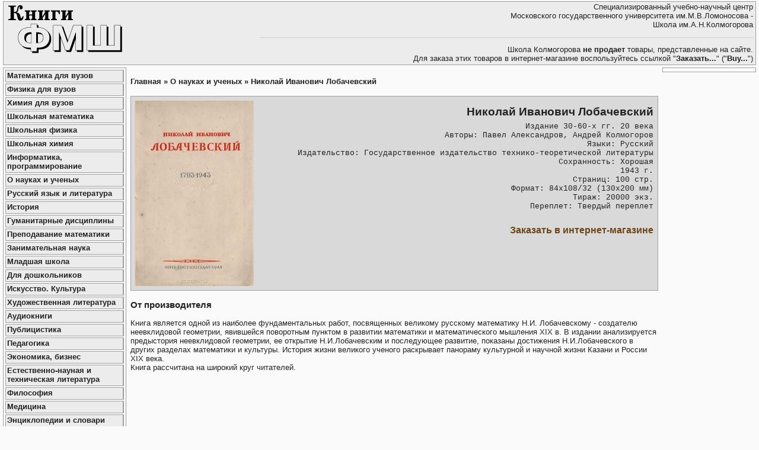

--- FILE ---
content_type: text/html; charset=utf-8
request_url: http://books.pms.ru/item/5395.html
body_size: 4011
content:
<!DOCTYPE html>
<!--[if lt IE 7 ]><html class="no-js ie6 ie8-lte" lang="ru"><![endif]-->
<!--[if IE 7 ]><html class="no-js ie7 ie8-lte" lang="ru"><![endif]-->
<!--[if IE 8 ]><html class="no-js ie8 ie8-lte" lang="ru"><![endif]-->
<!--[if IE 9 ]><html class="no-js ie9" lang="ru"><![endif]-->
<!--[if gt IE 9]><!--><html class="no-js" lang="ru"><!--<![endif]-->
<head>
<meta charset="utf-8" />
<title>Николай Иванович Лобачевский</title>
<meta name="keywords" content="Николай Иванович Лобачевский" />
<meta name="description" content="Николай Иванович Лобачевский" />
<link rel="stylesheet" type="text/css" href="/assets.library//jquery.fancybox.css" /><link rel="stylesheet" type="text/css" href="/assets/screen.css?ts=1766924859" media="screen, projection" /><script type="text/javascript" src="/assets/ce223461/jquery.min.js"></script><script type="text/javascript" src="/assets.library//jquery.fancybox.js"></script>
<link rel="shortcut icon" href="/favicon.ico" type="image/x-icon" /><link rel="icon" href="/favicon.ico" type="image/x-icon" /><!--[if lt IE 9]>
<script type="text/javascript" src="//html5shim.googlecode.com/svn/trunk/html5.js"></script>
<![endif]-->
<!--[if lt IE 8]>
<script type="text/javascript" src="/assets.library//IE8.js"></script>
<![endif]-->
</head>

<body>
<div class="page page-wrapper">
<header class="header">
	<div class="header-logo">
		<a href="/"><img border=0 src="/images/books.gif" alt="Книги ФМШ"></a>
    </div>

    <div class="header-text">
        <a title="обучение математике" href="http://www.pms.ru/" target="_blank">Специализированный учебно-научный центр<br>
            Московского государственного университета им.М.В.Ломоносова -<br>
            Школа им.А.Н.Колмогорова</a><hr>
        <!-- <font color="#ff0000"> -->
        Школа Колмогорова <strong>не продает</strong> товары, представленные на сайте.<br>
        Для заказа этих товаров в интернет-магазине воспользуйтесь ссылкой "<strong>Заказать...</strong>" ("<strong>Buy...</strong>")
        <!-- </font> -->
	</div>
</header>

<div class="main">
	<aside class="aside column column-left"><nav class="menu nav"><ul>
<li class="select active first-child"><a href="/page/399.html">Математика для вузов</a></li>
<li><a href="/page/400.html">Физика для вузов</a></li>
<li><a href="/page/397.html">Химия для вузов</a></li>
<li><a href="/page/396.html">Школьная математика</a></li>
<li><a href="/page/401.html">Школьная физика</a></li>
<li><a href="/page/407.html">Школьная химия</a></li>
<li><a href="/page/404.html">Информатика, программирование</a></li>
<li><a href="/page/412.html">О науках и ученых</a></li>
<li><a href="/page/192.html">Русский язык и литература</a></li>
<li><a href="/page/378.html">История</a></li>
<li><a href="/page/392.html">Гуманитарные дисциплины</a></li>
<li><a href="/page/418.html">Преподавание математики</a></li>
<li><a href="/page/411.html">Занимательная наука</a></li>
<li><a href="/page/420.html">Младшая школа</a></li>
<li><a href="/page/394.html">Для дошкольников</a></li>
<li><a href="/page/384.html">Искусство. Культура</a></li>
<li><a href="/page/393.html">Художественная литература</a></li>
<li><a href="/page/416.html">Аудиокниги</a></li>
<li><a href="/page/387.html">Публицистика</a></li>
<li><a href="/page/419.html">Педагогика</a></li>
<li><a href="/page/403.html">Экономика, бизнес</a></li>
<li><a href="/page/406.html">Естественно-науная и техническая литература</a></li>
<li><a href="/page/379.html">Философия</a></li>
<li><a href="/page/385.html">Медицина</a></li>
<li><a href="/page/405.html">Энциклопедии и словари</a></li>
<li><a href="/page/408.html">Английский язык</a></li>
<li><a href="/page/199.html">Журнал "Квант"</a></li>
<li><a href="/page/402.html">Софт</a></li>
<li><a href="/page/398.html">Видео</a></li>
<li><a href="/page/391.html">Аудио</a></li>
<li><a href="/page/415.html">Нотные издания</a></li>
<li><a href="/page/421.html">Physics</a></li>
<li><a href="/page/414.html">Промо</a></li>
<li class="last-child"><a href="/page/388.html">О сайте</a></li>
</ul></nav>		<div class="wrapper" style="font-size: 90%; padding: 5px; margin: 1em 0;"><div class="wrapper-exchange"><!--check code--><div id='check_code'></div><!--3a9f6b4e--><!--3a9f6b4e--><!--ae41c--></div></div>
	</aside>

    <aside class="aside column column-right">






        <!-- Яндекс.Директ -->
        <script type="text/javascript">
            //<![CDATA[
            yandex_partner_id = 8710;
            yandex_site_bg_color = 'FFFFFF';
            yandex_site_charset = 'windows-1251';
            yandex_ad_format = 'direct';
            yandex_font_size = 1;
            yandex_direct_type = 'vertical';
            yandex_direct_limit = 4;
            yandex_direct_title_font_size = 3;
            yandex_direct_header_bg_color = 'FEEAC7';
            yandex_direct_title_color = '0000CC';
            yandex_direct_url_color = '006600';
            yandex_direct_text_color = '000000';
            yandex_direct_hover_color = '0066FF';
            yandex_direct_favicon = true;
            document.write('<sc'+'ript type="text/javascript" src="http://an.yandex.ru/system/context.js"></sc'+'ript>');
            //]]>
        </script>

        <!-- Яндекс.Маркет -->
        <script type="text/javascript">
            //<![CDATA[
            yandex_partner_id = 8710;
            yandex_site_bg_color = 'FFFFFF';
            yandex_site_charset = 'windows-1251';
            yandex_ad_format = 'market';
            yandex_font_size = 1;
            yandex_market_type = 'vertical';
            yandex_market_limit = 4;
            yandex_market_header_bg_color = 'E7DDF6';
            yandex_market_title_color = '666666';
            yandex_market_category_color = '0B57AC';
            yandex_market_text_color = '000000';
            yandex_market_hover_color = '999999';
            document.write('<sc'+'ript type="text/javascript" src="http://an.yandex.ru/system/context.js"></sc'+'ript>');
            //]]>
        </script>
    </aside>

	<article class="article">
	<h4 class="breadcrumbs">
<a href="/">Главная</a> &raquo; <a href="/page/412.html">О науках и ученых</a> &raquo; <a href="/item/5395.html">Николай Иванович Лобачевский </a></h4><div class="SCContentListOzon-item hproduct" itemscope itemtype="http://schema.org/Product">
	<div class="header">
	<div class="thumbnail media image"><a href="/storage/SCContent/5395/Картинка.1024x1024.jpg" rel="SCContentListOzon" title="Николай Иванович Лобачевский"><div class="image"><img alt="Николай Иванович Лобачевский" title="Николай Иванович Лобачевский" src="/storage/SCContent/5395/Картинка.200x400.jpg" /></div></a></div><div class="summary"><h2 class="author"></h2><h1 class="name" itemprop="name">Николай Иванович Лобачевский</h1><div class="description">Издание 30-60-х гг. 20 века<br />
Авторы: Павел Александров, Андрей Колмогоров<br />
Языки: Русский<br />
Издательство: Государственное издательство технико-теоретической литературы<br />
Сохранность: Хорошая<br />
1943 г.<br />
Страниц: 100 стр.<br />
Формат: 84x108/32 (130х200 мм)<br />
Тираж: 20000 экз.<br />
Переплет: Твердый переплет</div><!--noindex--><div class="ozon"><a rel="nofollow" target="_blank" href="http://www.ozon.ru/context/detail/id/31052515/?partner=ankolmogorov">Заказать в интернет-магазине</a></div><!--/noindex--></div>	</div>

	<div class="content">
	<div class="info"><div class="mDetail_SidePadding">  <table width="100%" border="0" cellspacing="0" cellpadding="0">  <p > <h3> От производителя</h3>  Книга является одной из наиболее фундаментальных работ, посвященных великому русскому математику Н.И. Лобачевскому - создателю неевклидовой геометрии, явившейся поворотным пунктом в развитии математики и математического мышления XIX в. В издании анализируется предыстория неевклидовой геометрии, ее открытие Н.И.Лобачевским и последующее развитие, показаны достижения Н.И.Лобачевского в других разделах математики и культуры. История жизни великого ученого раскрывает панораму культурной и научной жизни Казани и России XIX века. <br> Книга рассчитана на широкий круг читателей. </p>  </table>    </div></div>	</div>
</div>	&nbsp;
	</article>





</div>

<footer class="footer">
    <div class="wrapper"><!--noindex--><div class="block-counters"><!-- Banner pms.ru -->
<a href="http://www.pms.ru/" target="_blank">
<img src="http://www.pms.ru/pics/banner.gif"
border="0" width="88" height="31"
alt="Одаренные дети: СУНЦ МГУ - Школа им. А. Н. Колмогорова"></a>
<!-- End of Banner pms.ru -->

<!-- begin of Top100 code -->
<a rel=nofollow href="http://top100.rambler.ru/top100/"><img src="http://counter.rambler.ru/top100.cnt?1268932" alt="" width="1" height="1" border="0" /></a>
<!-- end of Top100 code -->

<!-- begin of Top100 logo -->
<a rel=nofollow href="http://top100.rambler.ru/top100/"><img src="http://top100-images.rambler.ru/top100/banner-88x31-rambler-gray2.gif" alt="Rambler's Top100" width="88" height="31" border="0" /></a>
<!-- end of Top100 logo -->

<!-- SpyLOG -->
<script src="http://tools.spylog.ru/counter_cv.js" id="spylog_code" type="text/javascript" counter="656446" part="" track_links="ext" page_level="0">
</script>
<noscript>
<a rel=nofollow href="http://u6564.46.spylog.com/cnt?cid=656446&f=3&p=0" target="_blank">
<img src="http://u6564.46.spylog.com/cnt?cid=656446&p=0" alt="SpyLOG" border="0" width="88" height="31"></a>
</noscript>
<!--/ SpyLOG --></div><!--/noindex-->    Автор проекта © Игорь Коровин</div>
</footer>

</div>
<script type="text/javascript">
/*<![CDATA[*/
jQuery(function($) {
$('a[rel="SCContentListOzon"]').fancybox({'prevEffect':'none','nextEffect':'none','closeBtn':false,'helpers':{'title':{'type':'inside'},'buttons':[]}});
});
/*]]>*/
</script>
</body>
</html>

--- FILE ---
content_type: text/css
request_url: http://books.pms.ru/assets/screen.css?ts=1766924859
body_size: 3648
content:
article,aside,details,figcaption,figure,footer,header,hgroup,nav,section{display:block}audio,canvas,video{display:inline-block;*display:inline;*zoom:1}audio:not([controls]){display:none}[hidden]{display:none}html{font-size:100%;overflow-y:scroll;-webkit-text-size-adjust:100%;-ms-text-size-adjust:100%}body{margin:0;font-size:13px;line-height:1.231}body,button,input,select,textarea{font-family:sans-serif;color:#222}::-moz-selection{background:#fe57a1;color:#fff;text-shadow:none}::selection{background:#fe57a1;color:#fff;text-shadow:none}a{color:#00e}a:visited{color:#551a8b}a:hover{color:#06e}a:focus{outline:thin dotted}a:hover,a:active{outline:0}abbr[title]{border-bottom:1px dotted}b,strong{font-weight:bold}blockquote{margin:1em 40px}dfn{font-style:italic}hr{display:block;height:1px;border:0;border-top:1px solid #ccc;margin:1em 0;padding:0}ins{background:#ff9;color:#000;text-decoration:none}mark{background:#ff0;color:#000;font-style:italic;font-weight:bold}pre,code,kbd,samp{font-family:monospace, monospace;_font-family:'courier new', monospace;font-size:1em}pre{white-space:pre;white-space:pre-wrap;word-wrap:break-word}q{quotes:none}q:before,q:after{content:"";content:none}small{font-size:85%}sub,sup{font-size:75%;line-height:0;position:relative;vertical-align:baseline}sup{top:-0.5em}sub{bottom:-0.25em}ul,ol{margin:1em 0;padding:0 0 0 40px}dd{margin:0 0 0 40px}nav ul,nav ol{list-style:none;list-style-image:none;margin:0;padding:0}img{border:0;-ms-interpolation-mode:bicubic;vertical-align:middle}svg:not(:root){overflow:hidden}figure{margin:0}form{margin:0}fieldset{border:0;margin:0;padding:0}label{cursor:pointer}legend{border:0;*margin-left:-7px;padding:0}button,input,select,textarea{font-size:100%;margin:0;vertical-align:baseline;*vertical-align:middle}button,input{line-height:normal;*overflow:visible}table button,table input{*overflow:auto}button,input[type="button"],input[type="reset"],input[type="submit"]{cursor:pointer;-webkit-appearance:button}input[type="checkbox"],input[type="radio"]{box-sizing:border-box}input[type="search"]{-webkit-appearance:textfield;-moz-box-sizing:content-box;-webkit-box-sizing:content-box;box-sizing:content-box}input[type="search"]::-webkit-search-decoration{-webkit-appearance:none}button::-moz-focus-inner,input::-moz-focus-inner{border:0;padding:0}textarea{overflow:auto;vertical-align:top;resize:vertical}input:invalid,textarea:invalid{background-color:#f0dddd}table{border-collapse:collapse;border-spacing:0}td{vertical-align:top}.ir{display:block;border:0;text-indent:-999em;overflow:hidden;background-color:transparent;background-repeat:no-repeat;text-align:left;direction:ltr}.ir br{display:none}.hidden{display:none !important;visibility:hidden}.visuallyhidden{border:0;clip:rect(0 0 0 0);height:1px;margin:-1px;overflow:hidden;padding:0;position:absolute;width:1px}.visuallyhidden.focusable:active,.visuallyhidden.focusable:focus{clip:auto;height:auto;margin:0;overflow:visible;position:static;width:auto}.invisible{visibility:hidden}.clearfix:before,.clearfix:after{content:"";display:table}.clearfix:after{clear:both}.clearfix{zoom:1}@media print{html,body{background:transparent !important;color:black !important;text-shadow:none !important;filter:none !important;-ms-filter:none !important}a,a:visited{text-decoration:underline}pre,blockquote{border:1px solid #999;page-break-inside:avoid}thead{display:table-header-group}tr,img{page-break-inside:avoid}img{max-width:100% !important}p,h2,h3{orphans:3;widows:3}h2,h3{page-break-after:avoid}}body{font-family:arial, sans-serif;font-size:12.5px;line-height:1.2;margin:0 auto}body a,body a:visited{color:inherit;text-decoration:none}body a:hover,body a:focus,body a:visited:hover,body a:visited:focus{text-decoration:underline}h1,h2,h3,h4,h5,h6{line-height:1.25em}.hidden,.none{display:none}.center{text-align:center}.b{font-weight:bold}.i{font-style:italic}.padding1{padding:1em}.padding1px{padding:1px}.padding2px{padding:2px}.padding3px{padding:3px}.padding4px{padding:4px}.padding5px{padding:3px}.margin1{margin:1em}.margin1px{margin:1px}.margin2px{margin:2px}.margin4px{margin:4px}.margin5px{margin:5px}.column-container{overflow:hidden}.column{float:left}.article img{max-width:100%}.article .gmap img{max-width:none}.node-list-view .summary{padding:0.25em 0}.node-list-view .sorter{padding:0.25em 0}.node-list-view .sorter ul{display:inline}.node-list-view .sorter ul li{display:inline}.node-list-view .views{padding:0.25em 0}.node-list-view .views ul{display:inline}.node-list-view .views ul li{display:inline}.node-list-view.RecordAlbumImage .items,.node-list-view.RecordAlbumVideo .items{display:block;margin:0;padding:0;list-style:none}.node-list-view.RecordAlbumImage .items li,.node-list-view.RecordAlbumVideo .items li{display:block;margin:0;padding:0;list-style:none}.node-list-view.RecordAlbumImage .items li,.node-list-view.RecordAlbumVideo .items li{display:inline-block;margin-right:-4px;vertical-align:top}.ie6 .node-list-view.RecordAlbumImage .items li,.ie7 .node-list-view.RecordAlbumImage .items li,.ie6 .node-list-view.RecordAlbumVideo .items li,.ie7 .node-list-view.RecordAlbumVideo .items li{display:inline}.node-list-view.RecordAlbumImage .items li,.node-list-view.RecordAlbumVideo .items li{text-align:center;width:25%}.node-list-view.RecordAlbumImage .items li .list-item-media,.node-list-view.RecordAlbumVideo .items li .list-item-media{padding:0 0 0.5em 0}.node-list-view.RecordAlbumImage .items li .list-item-media img,.node-list-view.RecordAlbumVideo .items li .list-item-media img{max-width:100%}.node-list-view.RecordAlbumImage .items li .list-item-video div,.node-list-view.RecordAlbumVideo .items li .list-item-video div{margin:0 auto}.node-list-view.RecordAlbumTizer{overflow:hidden}.node-list-view.RecordAlbumTizer .items{display:block;margin:0;padding:0;list-style:none}.node-list-view.RecordAlbumTizer .items li{display:block;margin:0;padding:0;list-style:none}.node-list-view.RecordAlbumTizer .node-list-body{position:relative;overflow:hidden;height:200px}.node-list-view.RecordAlbumTizer .node-list-body .items{width:20000em;position:absolute}.node-list-view.RecordAlbumTizer .node-list-body .items li{float:left;width:auto}.node-list-view.SCContentListAlbum .items{display:block;overflow:hidden;margin:0;padding:0;border:0;width:100%}.node-list-view.SCContentListAlbum .items li{display:block;float:left;width:192px;height:275px}.node-list-view.SCContentListAlbum .items li{text-align:center}table[border="1"]{border:1px solid}table[align="center"]{margin-left:auto;margin-right:auto}table td[valign="middle"]{vertical-align:middle}table[border="1"] td,table[border="1"] th{border:1px solid}table[cellpadding="1"] td,table[cellpadding="1"] th{padding:1px}table[cellpadding="2"] td,table[cellpadding="2"] th{padding:2px}table[cellpadding="3"] td,table[cellpadding="3"] th{padding:3px}table[cellpadding="4"] td,table[cellpadding="4"] th{padding:4px}table[cellpadding="5"] td,table[cellpadding="5"] th{padding:5px}table[cellspacing="1"]{border-collapse:separate;border-spacing:1px}table[cellspacing="2"]{border-collapse:separate;border-spacing:2px}table[cellspacing="3"]{border-collapse:separate;border-spacing:3px}table[cellspacing="4"]{border-collapse:separate;border-spacing:4px}table[cellspacing="5"]{border-collapse:separate;border-spacing:5px}.prettyprint li{padding:0.2em 0}.prettyprint.linenums{margin:0.5em 0}.prettyprint.linenums ol li{list-style-type:decimal;margin:0 0 0 2.5em}em{font-style:italic}strong{font-weight:bold}.label-empty{display:none}.red{color:red}.node-list-view .pager{margin:5px 0 0 0;text-align:right}.pager{padding:15px 0}.SCPluginFeedback{padding:0 5%;text-align:center}.SCPluginFeedback .row{padding:0.1em 0}.SCPluginFeedback .row label,.SCPluginFeedback .row .label{display:block;margin:0;padding:0.5em 0 0.1em 0;text-align:left}.SCPluginFeedback .row input,.SCPluginFeedback .row textarea,.SCPluginFeedback .row select{margin:0;padding:0.25em;width:100%}.SCPluginFeedback .row textarea{height:7.5em}.SCPluginFeedback .row span{text-align:left}.SCPluginFeedback .row span label,.SCPluginFeedback .row span .label{display:inline;margin:0;padding:0}.SCPluginFeedback .row span input,.SCPluginFeedback .row span textarea,.SCPluginFeedback .row span select{margin:0;padding:0;width:auto}.SCPluginFeedback .buttons{padding-top:1.5em;text-align:center}.SCPluginFeedback .buttons input{width:50%}.SCPluginFeedback .captcha{text-align:center}.SCPluginFeedback .captcha img{display:inline;border:1px solid #aaa}.SCPluginFeedback .row.field_verifyCode{text-align:center}.SCPluginFeedback .row.field_verifyCode label{text-align:center}.SCPluginFeedback .row.field_verifyCode input{width:120px}.SCPluginFeedback .errorMessage{color:red}.SCPluginFeedback .CCaptcha{margin-top:0.5em}.SCPluginFeedback .CCaptchaVerify{display:block}.SCPluginCallback{padding:0 5%;text-align:center}.SCPluginCallback .row{padding:0.1em 0}.SCPluginCallback .row label,.SCPluginCallback .row .label{display:block;margin:0;padding:0.5em 0 0.1em 0;text-align:left}.SCPluginCallback .row input,.SCPluginCallback .row textarea,.SCPluginCallback .row select{margin:0;padding:0.25em;width:100%}.SCPluginCallback .row textarea{height:7.5em}.SCPluginCallback .row span{text-align:left}.SCPluginCallback .row span label,.SCPluginCallback .row span .label{display:inline;margin:0;padding:0}.SCPluginCallback .row span input,.SCPluginCallback .row span textarea,.SCPluginCallback .row span select{margin:0;padding:0;width:auto}.SCPluginCallback .buttons{padding-top:1.5em;text-align:center}.SCPluginCallback .buttons input{width:50%}.SCPluginCallback .captcha{text-align:center}.SCPluginCallback .captcha img{display:inline;border:1px solid #aaa}.SCPluginCallback .row.field_verifyCode{text-align:center}.SCPluginCallback .row.field_verifyCode label{text-align:center}.SCPluginCallback .row.field_verifyCode input{width:120px}.SCPluginCallback .errorMessage{color:red}.SCPluginCallback .CCaptcha{margin-top:0.5em}.SCPluginCallback .CCaptchaVerify{display:block}.SCCartForm{padding:0 0;text-align:center}.SCCartForm .row{padding:0.1em 0}.SCCartForm .row label,.SCCartForm .row .label{display:block;margin:0;padding:0.5em 0 0.1em 0;text-align:left}.SCCartForm .row input,.SCCartForm .row textarea,.SCCartForm .row select{margin:0;padding:0.25em;width:100%}.SCCartForm .row textarea{height:7.5em}.SCCartForm .row span{text-align:left}.SCCartForm .row span label,.SCCartForm .row span .label{display:inline;margin:0;padding:0}.SCCartForm .row span input,.SCCartForm .row span textarea,.SCCartForm .row span select{margin:0;padding:0;width:auto}.SCCartForm .buttons{padding-top:1.5em;text-align:center}.SCCartForm .buttons input{width:50%}.SCCartForm .captcha{text-align:center}.SCCartForm .captcha img{display:inline;border:1px solid #aaa}.SCCartForm .row.field_verifyCode{text-align:center}.SCCartForm .row.field_verifyCode label{text-align:center}.SCCartForm .row.field_verifyCode input{width:120px}.SCCartForm .errorMessage{color:red}.node-list-view.ContentNews .items{display:block;margin:0;padding:0;list-style:none}.node-list-view.ContentNews .items li{display:block;margin:0;padding:0;list-style:none}.node-list-view.ContentNews .items li{padding-bottom:0.5em}.node-list-view.ContentNews .list-item-header{font-weight:bold}.node-list-view.ContentNews .list-item-header .date,.node-list-view.ContentNews .list-item-header .name{display:inline}.item-ContentNews .list-item-header{margin-bottom:1.0em}.item-ContentNews .list-item-media.list-item-image{float:left;padding:0 0.5em 0.5em 0}.item-ContentNews .list-item-article>p:first-child{margin-top:0}.node-list-view.ContentRecipe .items{display:block;margin:0;padding:0;list-style:none}.node-list-view.ContentRecipe .items li{display:block;margin:0;padding:0;list-style:none}.node-list-view.ContentRecipe .items li{padding-bottom:1em;overflow:hidden}.node-list-view.ContentRecipe .list-item-header{font-weight:bold}.node-list-view.ContentRecipe .list-item-media.list-item-image{float:left}.node-list-view.ContentRecipe .list-item-media.list-item-image img{padding:0 0.5em 0.5em 0}.item-ContentRecipe .list-item-header{margin-bottom:1.0em}.item-ContentRecipe .list-item-media.list-item-image{float:right;padding:0 0.5em 0.5em 0}.item-ContentRecipe .list-item-article>p:first-child{margin-top:0}.item-ContentRecipe .list-item-article .attribute .label,.item-ContentRecipe .list-item-article .attribute .value{display:inline-block}.item-ContentRecipe .list-item-article .attribute .label{font-weight:bold}.item-ContentRecipe .list-item-article .attribute .label:after{content:":\00a0"}.item-ContentRecipe .list-item-article .attribute .value{font-style:italic}ul.yiiPager{font-size:80%;line-height:100%;border:0;margin:0;padding:0;display:inline}ul.yiiPager li{display:inline}ul.yiiPager a:link,ul.yiiPager a:visited{border:solid 1px #5891d4;font-weight:bold;color:#0e509e;padding:1px 6px;text-decoration:none}ul.yiiPager .page a{font-weight:normal}ul.yiiPager a:hover{border:solid 1px #0e509e}ul.yiiPager .selected a{background:#214c7e;color:#fff;font-weight:bold}ul.yiiPager .hidden a{border:solid 1px #dedede;color:#888}ul.yiiPager .first,ul.yiiPager .last{display:none}ul.yiiPager .previous a,ul.yiiPager .next a{border:none}.text-cut-switch{cursor:pointer}.text-cut-field-hidden{display:none}body{font-family:arial, sans-serif;font-size:12.5px;line-height:1.25em;margin:0 5px;background:#fafafa}body a{color:inherit;text-decoration:none}body a:hover,body a:focus{text-decoration:underline}.page-wrapper{min-width:800px}.header{margin:2px 0 4px;padding:2px 4px;border:1px solid #9f9f9f;background:#ECECEC;position:relative;overflow:hidden;text-align:right}.header .header-logo{float:left}.header .header-text{width:66%;margin:0 0 0 auto}.nav{font-weight:bold}.nav li{margin:0 0 2px 0;padding:2px;border:1px solid #9f9f9f;border-right-width:2px;background:#ECECEC}.main{overflow:hidden}.column{float:left;width:150px;border:1px solid #9f9f9f;padding:3px}.column-left{width:200px}.column-right{float:right}.SCContentListOzon .items{display:block;margin:0;padding:0;list-style:none;overflow:hidden}.SCContentListOzon .items li{display:inline-block;width:47.5%;min-width:300px;margin:3px 0.25%;padding:5px 0.25%;border:1px solid #9f9f9f;vertical-align:top;overflow:hidden;min-height:150px}.SCContentListOzon .items li .thumbnail{float:left;margin:0 5px 0 0;min-width:100px;min-height:175px}.SCContentListOzon .items li .thumbnail img{max-width:110px}.SCContentListOzon .items li .name{margin:0;font-size:13px}.SCContentListOzon .items li .ozon{padding:1em 0 0;font-size:90%;font-style:italic}.SCContentListOzon .items li .price{padding:1em 0 0;font-size:125%}.article{margin-left:215px;margin-right:165px;min-width:600px}.article .showcase{margin:0 -0.5%}.article .node-list-view-main{display:inline-block;vertical-align:top;width:32.0%;margin-left:0.5%;margin-right:0.5%;margin-bottom:0.5%;border:1px solid #9f9f9f}.article .node-list-view-main .node-list-title{background:#DAD9D9;margin:0 0 5px 0;padding:2px 5px;font-size:12px}.article .node-list-view-main .node-list-body{padding:0 5px}.article .node-list-view-main .node-list-body .items li{display:block;width:auto;padding:0;border:0}.article .node-list-view-main .price{font-weight:bold}.node-list-archive{color:#dd5433;font-weight:bold;text-align:right;margin:0 5px 5px 0}.SCContentListOzon-item .header{margin:0 0 1em 0;padding:7px;overflow:hidden;min-width:350px;background:#DAD9D9}.SCContentListOzon-item .header .thumbnail{float:left;margin:0 10px 0 0;width:200px}.SCContentListOzon-item .header .summary{margin:0 0 0 210px;min-width:200px}.SCContentListOzon-item .header .description{font-family:"Courier New", Courier, monospace}.SCContentListOzon-item .header .price{padding:1em 0 0;font-size:125%}.SCContentListOzon-item .header h1,.SCContentListOzon-item .header h2{margin:0 0 0.5em 0;line-height:1}.SCContentListOzon-item .header .ozon{margin:1.5em 0 0;font-size:16px;font-weight:bold;color:#6D4514}.SCContentListOzon-item .content img{display:block;margin:0 auto}.footer{margin:2px 0 4px;padding:2px 4px;border:1px solid #9f9f9f;background:#ECECEC;position:relative;overflow:hidden;text-align:center}
